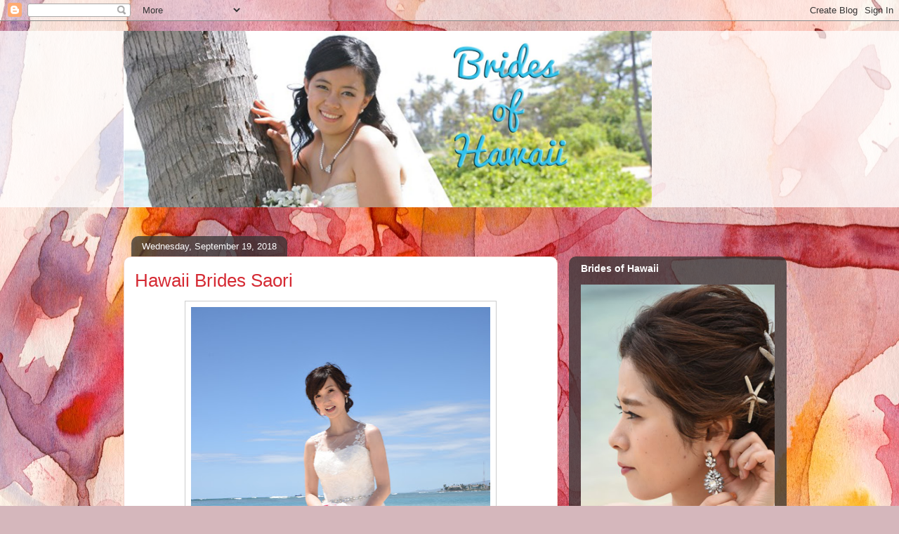

--- FILE ---
content_type: text/html; charset=UTF-8
request_url: https://www.bridesofhawaii.com/b/stats?style=BLACK_TRANSPARENT&timeRange=ALL_TIME&token=APq4FmB1zUWc0rBxsPi4gZvD_7wB7H0uUQPrCKtC08Dv6FfmtUEQJP0hQZ3lrJpHE-qBFvg9Ef6zdaQb09YWRR0kuDVjMPr7PQ
body_size: 47
content:
{"total":487592,"sparklineOptions":{"backgroundColor":{"fillOpacity":0.1,"fill":"#000000"},"series":[{"areaOpacity":0.3,"color":"#202020"}]},"sparklineData":[[0,36],[1,37],[2,26],[3,25],[4,41],[5,35],[6,41],[7,62],[8,99],[9,39],[10,43],[11,35],[12,89],[13,58],[14,35],[15,47],[16,21],[17,22],[18,16],[19,19],[20,20],[21,17],[22,33],[23,12],[24,25],[25,23],[26,20],[27,28],[28,22],[29,1]],"nextTickMs":3600000}